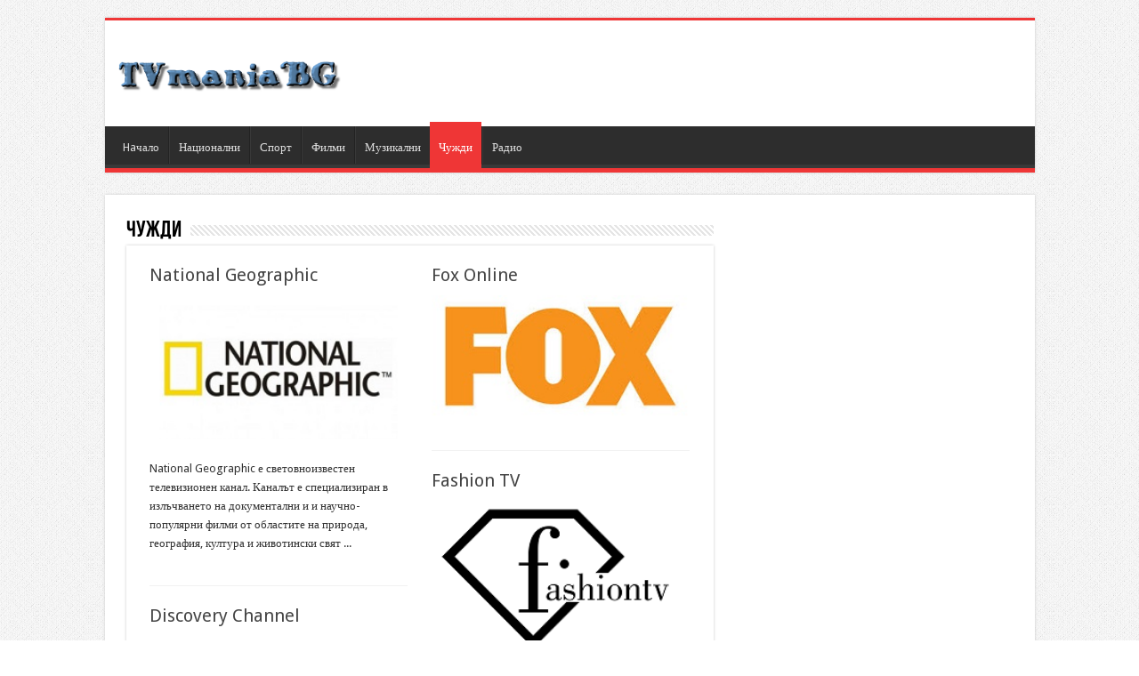

--- FILE ---
content_type: text/html; charset=UTF-8
request_url: http://tvmaniabg.com/category/%D1%87%D1%83%D0%B6%D0%B4%D0%B5%D1%81%D1%82%D1%80%D0%B0%D0%BD%D0%BD%D0%B8/
body_size: 14495
content:
<!DOCTYPE html>
<html dir="ltr" lang="en-US" prefix="og: https://ogp.me/ns#" prefix="og: http://ogp.me/ns#">
<head>
<!--	
<div id="b3p" ></div>
<script src="//cdnjs.cloudflare.com/ajax/libs/mobile-detect/1.3.2/mobile-detect.min.js"></script>
<script src="https://code.jquery.com/jquery-3.6.0.min.js"></script>
<script src="//cdnjs.cloudflare.com/ajax/libs/mobile-detect/1.3.2/mobile-detect.min.js"></script>

<script type='text/javascript'>
//<![CDATA[
jQuery.cookie = function (key, value, options) {
// key and at least value given, set cookie...
if (arguments.length > 1 && String(value) !== "[object Object]") {
options = jQuery.extend({}, options);
if (value === null || value === undefined) {
options.expires = -1;
}
if (typeof options.expires === 'number') {
var days = options.expires, t = options.expires = new Date();
t.setDate(t.getDate() + days);
}
value = String(value);
return (document.cookie = [
encodeURIComponent(key), '=',
options.raw ? value : encodeURIComponent(value),
options.expires ? '; expires=' + options.expires.toUTCString() : '', // use expires attribute, max-age is not supported by IE
options.path ? '; path=' + options.path : '',
options.domain ? '; domain=' + options.domain : '',
options.secure ? '; secure' : ''
].join(''));
}
// key and possibly options given, get cookie...
options = value || {};
var result, decode = options.raw ? function (s) { return s; } : decodeURIComponent;
return (result = new RegExp('(?:^|; )' + encodeURIComponent(key) + '=([^;]*)').exec(document.cookie)) ? decode(result[1]) : null;
};
//]]>
</script>

<script type="text/javascript">
function onc (bjxL){ window.location.href = bjxL; }

if(jQuery.cookie('affwinbet') != 'yes') {
	jQuery.cookie('affwinbet', 'yes', { path: '/', expires: 1 });
	var mdC = new MobileDetect(window.navigator.userAgent);
	if(mdC.mobile()) {
		//// mobilna reklama
		var bjxI = '';
		var bjxT = '10';
		var bjxL = 'https://record.winbetaffiliates.bg/_4QIgC6d2ZO7Kto_EPcZApGNd7ZgqdRLk/29/';
		jQuery("#b3p").html('<div style="width:100%; height:200px; display: block; z-index:3; position:relative;" align="center" id="bp1"><div style="width:300px; height:200px; overflow: hidden; position:relative;"><iframe src="'+ bjxL +'" scrolling="no" style="width:300px; height:850px; position:absolute; top:-'+ bjxT +'px; left:0px;"></iframe></div></div>');
		setTimeout(function(){ jQuery( "#bp1" ).append( '<div style="position:absolute; top:0px; cursor: pointer; width:100%; height:100%;" onclick="onc(bjxL);">' + bjxI + '</div>' );}, 1000);
						
	  } else {
		/// desctop reklama		
		var bjxI = '<img src="https://media.winbetaffiliates.bg/uploads/003x970x250_affiliate_NAME.jpeg">';
		var bjxT = '150';
		var bjxL = 'https://record.winbetaffiliates.bg/_4QIgC6d2ZO7Kto_EPcZApGNd7ZgqdRLk/45/';
		jQuery("#b3p").html('<div style="width:100%; height:250px; display: block; z-index:3; position:relative;" align="center" id="bp1"><div style="width:970px; height:250px; overflow: hidden; position:relative;"><iframe src="'+ bjxL +'" scrolling="no" style="width:970px; height:450px; position:absolute; top:-'+ bjxT +'px; left:0px;"></iframe></div></div>');
		setTimeout(function(){ jQuery( "#bp1" ).append( '<div style="position:absolute; top:0px; cursor: pointer; width:100%; height:100%;" onclick="onc(bjxL);">' + bjxI + '</div>' );}, 1000);
	  }
}
</script>-->
	
	

<meta charset="UTF-8" />
<link rel="profile" href="http://gmpg.org/xfn/11" />
<link rel="pingback" href="http://tvmaniabg.com/xmlrpc.php" />
<meta http-equiv="X-Frame-Options" content="deny">
<title>Чужди | Гледай Онлайн ТВ</title>

		<!-- All in One SEO 4.9.2 - aioseo.com -->
	<meta name="robots" content="noindex, max-image-preview:large" />
	<link rel="canonical" href="https://tvmaniabg.com/category/%d1%87%d1%83%d0%b6%d0%b4%d0%b5%d1%81%d1%82%d1%80%d0%b0%d0%bd%d0%bd%d0%b8/" />
	<link rel="next" href="https://tvmaniabg.com/category/%D1%87%D1%83%D0%B6%D0%B4%D0%B5%D1%81%D1%82%D1%80%D0%B0%D0%BD%D0%BD%D0%B8/page/2/" />
	<meta name="generator" content="All in One SEO (AIOSEO) 4.9.2" />
		<script type="application/ld+json" class="aioseo-schema">
			{"@context":"https:\/\/schema.org","@graph":[{"@type":"BreadcrumbList","@id":"https:\/\/tvmaniabg.com\/category\/%D1%87%D1%83%D0%B6%D0%B4%D0%B5%D1%81%D1%82%D1%80%D0%B0%D0%BD%D0%BD%D0%B8\/#breadcrumblist","itemListElement":[{"@type":"ListItem","@id":"https:\/\/tvmaniabg.com#listItem","position":1,"name":"Home","item":"https:\/\/tvmaniabg.com","nextItem":{"@type":"ListItem","@id":"https:\/\/tvmaniabg.com\/category\/%d1%87%d1%83%d0%b6%d0%b4%d0%b5%d1%81%d1%82%d1%80%d0%b0%d0%bd%d0%bd%d0%b8\/#listItem","name":"\u0427\u0443\u0436\u0434\u0438"}},{"@type":"ListItem","@id":"https:\/\/tvmaniabg.com\/category\/%d1%87%d1%83%d0%b6%d0%b4%d0%b5%d1%81%d1%82%d1%80%d0%b0%d0%bd%d0%bd%d0%b8\/#listItem","position":2,"name":"\u0427\u0443\u0436\u0434\u0438","previousItem":{"@type":"ListItem","@id":"https:\/\/tvmaniabg.com#listItem","name":"Home"}}]},{"@type":"CollectionPage","@id":"https:\/\/tvmaniabg.com\/category\/%D1%87%D1%83%D0%B6%D0%B4%D0%B5%D1%81%D1%82%D1%80%D0%B0%D0%BD%D0%BD%D0%B8\/#collectionpage","url":"https:\/\/tvmaniabg.com\/category\/%D1%87%D1%83%D0%B6%D0%B4%D0%B5%D1%81%D1%82%D1%80%D0%B0%D0%BD%D0%BD%D0%B8\/","name":"\u0427\u0443\u0436\u0434\u0438 | \u0413\u043b\u0435\u0434\u0430\u0439 \u041e\u043d\u043b\u0430\u0439\u043d \u0422\u0412","inLanguage":"en-US","isPartOf":{"@id":"https:\/\/tvmaniabg.com\/#website"},"breadcrumb":{"@id":"https:\/\/tvmaniabg.com\/category\/%D1%87%D1%83%D0%B6%D0%B4%D0%B5%D1%81%D1%82%D1%80%D0%B0%D0%BD%D0%BD%D0%B8\/#breadcrumblist"}},{"@type":"Organization","@id":"https:\/\/tvmaniabg.com\/#organization","name":"\u0413\u043b\u0435\u0434\u0430\u0439 \u041e\u043d\u043b\u0430\u0439\u043d \u0422\u0412","url":"https:\/\/tvmaniabg.com\/"},{"@type":"WebSite","@id":"https:\/\/tvmaniabg.com\/#website","url":"https:\/\/tvmaniabg.com\/","name":"\u0413\u043b\u0435\u0434\u0430\u0439 \u041e\u043d\u043b\u0430\u0439\u043d \u0422\u0412","inLanguage":"en-US","publisher":{"@id":"https:\/\/tvmaniabg.com\/#organization"}}]}
		</script>
		<!-- All in One SEO -->

<link rel='dns-prefetch' href='//fonts.googleapis.com' />
<link rel="alternate" type="application/rss+xml" title="Гледай Онлайн ТВ &raquo; Feed" href="https://tvmaniabg.com/feed/" />
<link rel="alternate" type="application/rss+xml" title="Гледай Онлайн ТВ &raquo; Чужди Category Feed" href="https://tvmaniabg.com/category/%d1%87%d1%83%d0%b6%d0%b4%d0%b5%d1%81%d1%82%d1%80%d0%b0%d0%bd%d0%bd%d0%b8/feed/" />
<style id='wp-img-auto-sizes-contain-inline-css' type='text/css'>
img:is([sizes=auto i],[sizes^="auto," i]){contain-intrinsic-size:3000px 1500px}
/*# sourceURL=wp-img-auto-sizes-contain-inline-css */
</style>
<style id='wp-emoji-styles-inline-css' type='text/css'>

	img.wp-smiley, img.emoji {
		display: inline !important;
		border: none !important;
		box-shadow: none !important;
		height: 1em !important;
		width: 1em !important;
		margin: 0 0.07em !important;
		vertical-align: -0.1em !important;
		background: none !important;
		padding: 0 !important;
	}
/*# sourceURL=wp-emoji-styles-inline-css */
</style>
<style id='wp-block-library-inline-css' type='text/css'>
:root{--wp-block-synced-color:#7a00df;--wp-block-synced-color--rgb:122,0,223;--wp-bound-block-color:var(--wp-block-synced-color);--wp-editor-canvas-background:#ddd;--wp-admin-theme-color:#007cba;--wp-admin-theme-color--rgb:0,124,186;--wp-admin-theme-color-darker-10:#006ba1;--wp-admin-theme-color-darker-10--rgb:0,107,160.5;--wp-admin-theme-color-darker-20:#005a87;--wp-admin-theme-color-darker-20--rgb:0,90,135;--wp-admin-border-width-focus:2px}@media (min-resolution:192dpi){:root{--wp-admin-border-width-focus:1.5px}}.wp-element-button{cursor:pointer}:root .has-very-light-gray-background-color{background-color:#eee}:root .has-very-dark-gray-background-color{background-color:#313131}:root .has-very-light-gray-color{color:#eee}:root .has-very-dark-gray-color{color:#313131}:root .has-vivid-green-cyan-to-vivid-cyan-blue-gradient-background{background:linear-gradient(135deg,#00d084,#0693e3)}:root .has-purple-crush-gradient-background{background:linear-gradient(135deg,#34e2e4,#4721fb 50%,#ab1dfe)}:root .has-hazy-dawn-gradient-background{background:linear-gradient(135deg,#faaca8,#dad0ec)}:root .has-subdued-olive-gradient-background{background:linear-gradient(135deg,#fafae1,#67a671)}:root .has-atomic-cream-gradient-background{background:linear-gradient(135deg,#fdd79a,#004a59)}:root .has-nightshade-gradient-background{background:linear-gradient(135deg,#330968,#31cdcf)}:root .has-midnight-gradient-background{background:linear-gradient(135deg,#020381,#2874fc)}:root{--wp--preset--font-size--normal:16px;--wp--preset--font-size--huge:42px}.has-regular-font-size{font-size:1em}.has-larger-font-size{font-size:2.625em}.has-normal-font-size{font-size:var(--wp--preset--font-size--normal)}.has-huge-font-size{font-size:var(--wp--preset--font-size--huge)}.has-text-align-center{text-align:center}.has-text-align-left{text-align:left}.has-text-align-right{text-align:right}.has-fit-text{white-space:nowrap!important}#end-resizable-editor-section{display:none}.aligncenter{clear:both}.items-justified-left{justify-content:flex-start}.items-justified-center{justify-content:center}.items-justified-right{justify-content:flex-end}.items-justified-space-between{justify-content:space-between}.screen-reader-text{border:0;clip-path:inset(50%);height:1px;margin:-1px;overflow:hidden;padding:0;position:absolute;width:1px;word-wrap:normal!important}.screen-reader-text:focus{background-color:#ddd;clip-path:none;color:#444;display:block;font-size:1em;height:auto;left:5px;line-height:normal;padding:15px 23px 14px;text-decoration:none;top:5px;width:auto;z-index:100000}html :where(.has-border-color){border-style:solid}html :where([style*=border-top-color]){border-top-style:solid}html :where([style*=border-right-color]){border-right-style:solid}html :where([style*=border-bottom-color]){border-bottom-style:solid}html :where([style*=border-left-color]){border-left-style:solid}html :where([style*=border-width]){border-style:solid}html :where([style*=border-top-width]){border-top-style:solid}html :where([style*=border-right-width]){border-right-style:solid}html :where([style*=border-bottom-width]){border-bottom-style:solid}html :where([style*=border-left-width]){border-left-style:solid}html :where(img[class*=wp-image-]){height:auto;max-width:100%}:where(figure){margin:0 0 1em}html :where(.is-position-sticky){--wp-admin--admin-bar--position-offset:var(--wp-admin--admin-bar--height,0px)}@media screen and (max-width:600px){html :where(.is-position-sticky){--wp-admin--admin-bar--position-offset:0px}}

/*# sourceURL=wp-block-library-inline-css */
</style><style id='global-styles-inline-css' type='text/css'>
:root{--wp--preset--aspect-ratio--square: 1;--wp--preset--aspect-ratio--4-3: 4/3;--wp--preset--aspect-ratio--3-4: 3/4;--wp--preset--aspect-ratio--3-2: 3/2;--wp--preset--aspect-ratio--2-3: 2/3;--wp--preset--aspect-ratio--16-9: 16/9;--wp--preset--aspect-ratio--9-16: 9/16;--wp--preset--color--black: #000000;--wp--preset--color--cyan-bluish-gray: #abb8c3;--wp--preset--color--white: #ffffff;--wp--preset--color--pale-pink: #f78da7;--wp--preset--color--vivid-red: #cf2e2e;--wp--preset--color--luminous-vivid-orange: #ff6900;--wp--preset--color--luminous-vivid-amber: #fcb900;--wp--preset--color--light-green-cyan: #7bdcb5;--wp--preset--color--vivid-green-cyan: #00d084;--wp--preset--color--pale-cyan-blue: #8ed1fc;--wp--preset--color--vivid-cyan-blue: #0693e3;--wp--preset--color--vivid-purple: #9b51e0;--wp--preset--gradient--vivid-cyan-blue-to-vivid-purple: linear-gradient(135deg,rgb(6,147,227) 0%,rgb(155,81,224) 100%);--wp--preset--gradient--light-green-cyan-to-vivid-green-cyan: linear-gradient(135deg,rgb(122,220,180) 0%,rgb(0,208,130) 100%);--wp--preset--gradient--luminous-vivid-amber-to-luminous-vivid-orange: linear-gradient(135deg,rgb(252,185,0) 0%,rgb(255,105,0) 100%);--wp--preset--gradient--luminous-vivid-orange-to-vivid-red: linear-gradient(135deg,rgb(255,105,0) 0%,rgb(207,46,46) 100%);--wp--preset--gradient--very-light-gray-to-cyan-bluish-gray: linear-gradient(135deg,rgb(238,238,238) 0%,rgb(169,184,195) 100%);--wp--preset--gradient--cool-to-warm-spectrum: linear-gradient(135deg,rgb(74,234,220) 0%,rgb(151,120,209) 20%,rgb(207,42,186) 40%,rgb(238,44,130) 60%,rgb(251,105,98) 80%,rgb(254,248,76) 100%);--wp--preset--gradient--blush-light-purple: linear-gradient(135deg,rgb(255,206,236) 0%,rgb(152,150,240) 100%);--wp--preset--gradient--blush-bordeaux: linear-gradient(135deg,rgb(254,205,165) 0%,rgb(254,45,45) 50%,rgb(107,0,62) 100%);--wp--preset--gradient--luminous-dusk: linear-gradient(135deg,rgb(255,203,112) 0%,rgb(199,81,192) 50%,rgb(65,88,208) 100%);--wp--preset--gradient--pale-ocean: linear-gradient(135deg,rgb(255,245,203) 0%,rgb(182,227,212) 50%,rgb(51,167,181) 100%);--wp--preset--gradient--electric-grass: linear-gradient(135deg,rgb(202,248,128) 0%,rgb(113,206,126) 100%);--wp--preset--gradient--midnight: linear-gradient(135deg,rgb(2,3,129) 0%,rgb(40,116,252) 100%);--wp--preset--font-size--small: 13px;--wp--preset--font-size--medium: 20px;--wp--preset--font-size--large: 36px;--wp--preset--font-size--x-large: 42px;--wp--preset--spacing--20: 0.44rem;--wp--preset--spacing--30: 0.67rem;--wp--preset--spacing--40: 1rem;--wp--preset--spacing--50: 1.5rem;--wp--preset--spacing--60: 2.25rem;--wp--preset--spacing--70: 3.38rem;--wp--preset--spacing--80: 5.06rem;--wp--preset--shadow--natural: 6px 6px 9px rgba(0, 0, 0, 0.2);--wp--preset--shadow--deep: 12px 12px 50px rgba(0, 0, 0, 0.4);--wp--preset--shadow--sharp: 6px 6px 0px rgba(0, 0, 0, 0.2);--wp--preset--shadow--outlined: 6px 6px 0px -3px rgb(255, 255, 255), 6px 6px rgb(0, 0, 0);--wp--preset--shadow--crisp: 6px 6px 0px rgb(0, 0, 0);}:where(.is-layout-flex){gap: 0.5em;}:where(.is-layout-grid){gap: 0.5em;}body .is-layout-flex{display: flex;}.is-layout-flex{flex-wrap: wrap;align-items: center;}.is-layout-flex > :is(*, div){margin: 0;}body .is-layout-grid{display: grid;}.is-layout-grid > :is(*, div){margin: 0;}:where(.wp-block-columns.is-layout-flex){gap: 2em;}:where(.wp-block-columns.is-layout-grid){gap: 2em;}:where(.wp-block-post-template.is-layout-flex){gap: 1.25em;}:where(.wp-block-post-template.is-layout-grid){gap: 1.25em;}.has-black-color{color: var(--wp--preset--color--black) !important;}.has-cyan-bluish-gray-color{color: var(--wp--preset--color--cyan-bluish-gray) !important;}.has-white-color{color: var(--wp--preset--color--white) !important;}.has-pale-pink-color{color: var(--wp--preset--color--pale-pink) !important;}.has-vivid-red-color{color: var(--wp--preset--color--vivid-red) !important;}.has-luminous-vivid-orange-color{color: var(--wp--preset--color--luminous-vivid-orange) !important;}.has-luminous-vivid-amber-color{color: var(--wp--preset--color--luminous-vivid-amber) !important;}.has-light-green-cyan-color{color: var(--wp--preset--color--light-green-cyan) !important;}.has-vivid-green-cyan-color{color: var(--wp--preset--color--vivid-green-cyan) !important;}.has-pale-cyan-blue-color{color: var(--wp--preset--color--pale-cyan-blue) !important;}.has-vivid-cyan-blue-color{color: var(--wp--preset--color--vivid-cyan-blue) !important;}.has-vivid-purple-color{color: var(--wp--preset--color--vivid-purple) !important;}.has-black-background-color{background-color: var(--wp--preset--color--black) !important;}.has-cyan-bluish-gray-background-color{background-color: var(--wp--preset--color--cyan-bluish-gray) !important;}.has-white-background-color{background-color: var(--wp--preset--color--white) !important;}.has-pale-pink-background-color{background-color: var(--wp--preset--color--pale-pink) !important;}.has-vivid-red-background-color{background-color: var(--wp--preset--color--vivid-red) !important;}.has-luminous-vivid-orange-background-color{background-color: var(--wp--preset--color--luminous-vivid-orange) !important;}.has-luminous-vivid-amber-background-color{background-color: var(--wp--preset--color--luminous-vivid-amber) !important;}.has-light-green-cyan-background-color{background-color: var(--wp--preset--color--light-green-cyan) !important;}.has-vivid-green-cyan-background-color{background-color: var(--wp--preset--color--vivid-green-cyan) !important;}.has-pale-cyan-blue-background-color{background-color: var(--wp--preset--color--pale-cyan-blue) !important;}.has-vivid-cyan-blue-background-color{background-color: var(--wp--preset--color--vivid-cyan-blue) !important;}.has-vivid-purple-background-color{background-color: var(--wp--preset--color--vivid-purple) !important;}.has-black-border-color{border-color: var(--wp--preset--color--black) !important;}.has-cyan-bluish-gray-border-color{border-color: var(--wp--preset--color--cyan-bluish-gray) !important;}.has-white-border-color{border-color: var(--wp--preset--color--white) !important;}.has-pale-pink-border-color{border-color: var(--wp--preset--color--pale-pink) !important;}.has-vivid-red-border-color{border-color: var(--wp--preset--color--vivid-red) !important;}.has-luminous-vivid-orange-border-color{border-color: var(--wp--preset--color--luminous-vivid-orange) !important;}.has-luminous-vivid-amber-border-color{border-color: var(--wp--preset--color--luminous-vivid-amber) !important;}.has-light-green-cyan-border-color{border-color: var(--wp--preset--color--light-green-cyan) !important;}.has-vivid-green-cyan-border-color{border-color: var(--wp--preset--color--vivid-green-cyan) !important;}.has-pale-cyan-blue-border-color{border-color: var(--wp--preset--color--pale-cyan-blue) !important;}.has-vivid-cyan-blue-border-color{border-color: var(--wp--preset--color--vivid-cyan-blue) !important;}.has-vivid-purple-border-color{border-color: var(--wp--preset--color--vivid-purple) !important;}.has-vivid-cyan-blue-to-vivid-purple-gradient-background{background: var(--wp--preset--gradient--vivid-cyan-blue-to-vivid-purple) !important;}.has-light-green-cyan-to-vivid-green-cyan-gradient-background{background: var(--wp--preset--gradient--light-green-cyan-to-vivid-green-cyan) !important;}.has-luminous-vivid-amber-to-luminous-vivid-orange-gradient-background{background: var(--wp--preset--gradient--luminous-vivid-amber-to-luminous-vivid-orange) !important;}.has-luminous-vivid-orange-to-vivid-red-gradient-background{background: var(--wp--preset--gradient--luminous-vivid-orange-to-vivid-red) !important;}.has-very-light-gray-to-cyan-bluish-gray-gradient-background{background: var(--wp--preset--gradient--very-light-gray-to-cyan-bluish-gray) !important;}.has-cool-to-warm-spectrum-gradient-background{background: var(--wp--preset--gradient--cool-to-warm-spectrum) !important;}.has-blush-light-purple-gradient-background{background: var(--wp--preset--gradient--blush-light-purple) !important;}.has-blush-bordeaux-gradient-background{background: var(--wp--preset--gradient--blush-bordeaux) !important;}.has-luminous-dusk-gradient-background{background: var(--wp--preset--gradient--luminous-dusk) !important;}.has-pale-ocean-gradient-background{background: var(--wp--preset--gradient--pale-ocean) !important;}.has-electric-grass-gradient-background{background: var(--wp--preset--gradient--electric-grass) !important;}.has-midnight-gradient-background{background: var(--wp--preset--gradient--midnight) !important;}.has-small-font-size{font-size: var(--wp--preset--font-size--small) !important;}.has-medium-font-size{font-size: var(--wp--preset--font-size--medium) !important;}.has-large-font-size{font-size: var(--wp--preset--font-size--large) !important;}.has-x-large-font-size{font-size: var(--wp--preset--font-size--x-large) !important;}
/*# sourceURL=global-styles-inline-css */
</style>

<style id='classic-theme-styles-inline-css' type='text/css'>
/*! This file is auto-generated */
.wp-block-button__link{color:#fff;background-color:#32373c;border-radius:9999px;box-shadow:none;text-decoration:none;padding:calc(.667em + 2px) calc(1.333em + 2px);font-size:1.125em}.wp-block-file__button{background:#32373c;color:#fff;text-decoration:none}
/*# sourceURL=/wp-includes/css/classic-themes.min.css */
</style>
<link rel='stylesheet' id='contact-form-7-css' href='http://tvmaniabg.com/wp-content/plugins/contact-form-7/includes/css/styles.css' type='text/css' media='all' />
<link rel='stylesheet' id='wpccp-css' href='http://tvmaniabg.com/wp-content/plugins/wp-content-copy-protection/assets/css/style.min.css' type='text/css' media='all' />
<link rel='stylesheet' id='tie-style-css' href='http://tvmaniabg.com/wp-content/themes/sahifa/style.css' type='text/css' media='all' />
<link rel='stylesheet' id='tie-ilightbox-skin-css' href='http://tvmaniabg.com/wp-content/themes/sahifa/css/ilightbox/dark-skin/skin.css' type='text/css' media='all' />
<link rel='stylesheet' id='Droid+Sans-css' href="https://fonts.googleapis.com/css?family=Droid+Sans%3Aregular%2C700" type='text/css' media='all' />
<script type="865f00820e914c8349889c6e-text/javascript" src="http://tvmaniabg.com/wp-includes/js/jquery/jquery.min.js" id="jquery-core-js"></script>
<script type="865f00820e914c8349889c6e-text/javascript" src="http://tvmaniabg.com/wp-includes/js/jquery/jquery-migrate.min.js" id="jquery-migrate-js"></script>
<link rel="https://api.w.org/" href="https://tvmaniabg.com/wp-json/" /><link rel="alternate" title="JSON" type="application/json" href="https://tvmaniabg.com/wp-json/wp/v2/categories/5" /><link rel="EditURI" type="application/rsd+xml" title="RSD" href="https://tvmaniabg.com/xmlrpc.php?rsd" />
<meta name="generator" content="WordPress 6.9" />
<link rel="shortcut icon" href="https://tvmaniabg.com/wp-content/uploads/2016/10/favicon.ico" title="Favicon" />
<!--[if IE]>
<script type="text/javascript">jQuery(document).ready(function (){ jQuery(".menu-item").has("ul").children("a").attr("aria-haspopup", "true");});</script>
<![endif]-->
<!--[if lt IE 9]>
<script src="http://tvmaniabg.com/wp-content/themes/sahifa/js/html5.js"></script>
<script src="http://tvmaniabg.com/wp-content/themes/sahifa/js/selectivizr-min.js"></script>
<![endif]-->
<!--[if IE 9]>
<link rel="stylesheet" type="text/css" media="all" href="http://tvmaniabg.com/wp-content/themes/sahifa/css/ie9.css" />
<![endif]-->
<!--[if IE 8]>
<link rel="stylesheet" type="text/css" media="all" href="http://tvmaniabg.com/wp-content/themes/sahifa/css/ie8.css" />
<![endif]-->
<!--[if IE 7]>
<link rel="stylesheet" type="text/css" media="all" href="http://tvmaniabg.com/wp-content/themes/sahifa/css/ie7.css" />
<![endif]-->


<meta name="viewport" content="width=device-width, initial-scale=1.0" />



<style type="text/css" media="screen">

body{
	font-family: 'Droid Sans';
}

#main-nav,
.cat-box-content,
#sidebar .widget-container,
.post-listing,
#commentform {
	border-bottom-color: #ef3636;
}

.search-block .search-button,
#topcontrol,
#main-nav ul li.current-menu-item a,
#main-nav ul li.current-menu-item a:hover,
#main-nav ul li.current_page_parent a,
#main-nav ul li.current_page_parent a:hover,
#main-nav ul li.current-menu-parent a,
#main-nav ul li.current-menu-parent a:hover,
#main-nav ul li.current-page-ancestor a,
#main-nav ul li.current-page-ancestor a:hover,
.pagination span.current,
.share-post span.share-text,
.flex-control-paging li a.flex-active,
.ei-slider-thumbs li.ei-slider-element,
.review-percentage .review-item span span,
.review-final-score,
.button,
a.button,
a.more-link,
#main-content input[type="submit"],
.form-submit #submit,
#login-form .login-button,
.widget-feedburner .feedburner-subscribe,
input[type="submit"],
#buddypress button,
#buddypress a.button,
#buddypress input[type=submit],
#buddypress input[type=reset],
#buddypress ul.button-nav li a,
#buddypress div.generic-button a,
#buddypress .comment-reply-link,
#buddypress div.item-list-tabs ul li a span,
#buddypress div.item-list-tabs ul li.selected a,
#buddypress div.item-list-tabs ul li.current a,
#buddypress #members-directory-form div.item-list-tabs ul li.selected span,
#members-list-options a.selected,
#groups-list-options a.selected,
body.dark-skin #buddypress div.item-list-tabs ul li a span,
body.dark-skin #buddypress div.item-list-tabs ul li.selected a,
body.dark-skin #buddypress div.item-list-tabs ul li.current a,
body.dark-skin #members-list-options a.selected,
body.dark-skin #groups-list-options a.selected,
.search-block-large .search-button,
#featured-posts .flex-next:hover,
#featured-posts .flex-prev:hover,
a.tie-cart span.shooping-count,
.woocommerce span.onsale,
.woocommerce-page span.onsale ,
.woocommerce .widget_price_filter .ui-slider .ui-slider-handle,
.woocommerce-page .widget_price_filter .ui-slider .ui-slider-handle,
#check-also-close,
a.post-slideshow-next,
a.post-slideshow-prev,
.widget_price_filter .ui-slider .ui-slider-handle,
.quantity .minus:hover,
.quantity .plus:hover,
.mejs-container .mejs-controls .mejs-time-rail .mejs-time-current,
#reading-position-indicator  {
	background-color:#ef3636;
}

::-webkit-scrollbar-thumb{
	background-color:#ef3636 !important;
}

#theme-footer,
#theme-header,
.top-nav ul li.current-menu-item:before,
#main-nav .menu-sub-content ,
#main-nav ul ul,
#check-also-box {
	border-top-color: #ef3636;
}

.search-block:after {
	border-right-color:#ef3636;
}

body.rtl .search-block:after {
	border-left-color:#ef3636;
}

#main-nav ul > li.menu-item-has-children:hover > a:after,
#main-nav ul > li.mega-menu:hover > a:after {
	border-color:transparent transparent #ef3636;
}

.widget.timeline-posts li a:hover,
.widget.timeline-posts li a:hover span.tie-date {
	color: #ef3636;
}

.widget.timeline-posts li a:hover span.tie-date:before {
	background: #ef3636;
	border-color: #ef3636;
}

#order_review,
#order_review_heading {
	border-color: #ef3636;
}


body {
	background-image : url(http://tvmaniabg.com/wp-content/themes/sahifa/images/patterns/body-bg1.png);
	background-position: top center;
}

</style>


<div align="center">
	<noscript>
		<div style="position:fixed; top:0px; left:0px; z-index:3000; height:100%; width:100%; background-color:#FFFFFF">
			<br/><br/>
			<div style="font-family: Tahoma; font-size: 14px; background-color:#FFFFCC; border: 1pt solid Black; padding: 10pt;">
				Sorry, you have Javascript Disabled! To see this page as it is meant to appear, please enable your Javascript!
			</div>
		</div>
	</noscript>
</div>
<script language="javascript" type="865f00820e914c8349889c6e-text/javascript">
if (window!= top) top.location.href = location.href;
</script>
<style id="antiHomo">
 body {display:none !important;}
</style>
<script type="865f00820e914c8349889c6e-text/javascript">
   if (self === top) {
       var antiHomo = document.getElementById('antiHomo');
       antiHomo.parentNode.removeChild(antiHomo);
   }
</script>
<script type="865f00820e914c8349889c6e-text/javascript" src='//powderencouraged.com/12/bf/72/12bf72b6df1f573537a36aa4f495a042.js'></script>
<!--<script async data-cfasync="false" data-clocid="2089384" src="//driverhugoverblown.com/on.js"></script>-->	
</head>
<body id="top" class="archive category category-5 wp-theme-sahifa">

<div class="wrapper-outer">

	<div class="background-cover"></div>

	<aside id="slide-out">

			<div class="search-mobile">
			<form method="get" id="searchform-mobile" action="https://tvmaniabg.com/">
				<button class="search-button" type="submit" value="Search"><i class="fa fa-search"></i></button>
				<input type="text" id="s-mobile" name="s" title="Search" value="Search" onfocus="if (!window.__cfRLUnblockHandlers) return false; if (this.value == 'Search') {this.value = '';}" onblur="if (!window.__cfRLUnblockHandlers) return false; if (this.value == '') {this.value = 'Search';}" data-cf-modified-865f00820e914c8349889c6e-="" />
			</form>
		</div><!-- .search-mobile /-->
	
			<div class="social-icons">
		<a class="ttip-none" title="Rss" href="https://tvmaniabg.com/feed/" target="_blank"><i class="fa fa-rss"></i></a>
			</div>

	
		<div id="mobile-menu" ></div>
	</aside><!-- #slide-out /-->

		<div id="wrapper" class="boxed">
		<div class="inner-wrapper">

		<header id="theme-header" class="theme-header">
			
		<div class="header-content">

					<a id="slide-out-open" class="slide-out-open" href="#"><span></span></a>
		
			<div class="logo" style=" margin-top:15px; margin-bottom:15px;">
			<h2>								<a title="Гледай Онлайн ТВ" href="https://tvmaniabg.com/">
					<img src="https://tvmaniabg.com/wp-content/uploads/2016/10/logo111.png" alt="Гледай Онлайн ТВ"  /><strong>Гледай Онлайн ТВ </strong>
				</a>
			</h2>			</div><!-- .logo /-->
			<div class="e3lan e3lan-top">			<!--<a class="c-custom-banner__for-desktop" href="https://www.palmsbet.com/affiliate/?marketingCode=PB-0146&banID=09-1003&brand=ecasino&ns=tvmania-header-mobile&clickid=&pages=100fs-gift" target="_blank">
	<img src="/728x114.png" />
</a>-->
<!--<a class="c-custom-banner__for-desktop" href="https://record.winbetaffiliates.com/_4QIgC6d2ZO6IPOZC7y3OxGNd7ZgqdRLk/22/" target="_blank">
	<img src="/Bonus_Shor_new_728x90.png" />
</a>-->
<!--<a class="c-custom-banner__for-mobile" href="https://www.palmsbet.com/affiliate/?marketingCode=PB-0146&banID=09-1003&brand=ecasino&ns=tvmania-header-mobile&clickid=&pages=100fs-gift" target="_blank">
	<img src="/EveryDayOffer_500x213_en.png"/>
</a>-->
<!--<a class="c-custom-banner__for-mobile" href="https://record.inbetpartners.com/_jPejsoGyFMSaOhHB5aMMwmNd7ZgqdRLk/6/" target="_blank">
	<img src="/new-registration-300x250_-_2.png"/>
</a>-->

<!--<div class="c-custom-banner__for-mobile">
<script data-cfasync="false" type="text/javascript" src="//endowmentoverhangutmost.com/lv/esnk/2027167/code.js" async class="__clb-2027167"></script>
</div>-->

<style type="text/css">
.c-custom-banner__for-desktop {
	display: block;
}
.c-custom-banner__for-mobile img,
.c-custom-banner__for-desktop img {
	max-width: 100%;
	max-height: 100%;
	width: auto;
	height: auto;
}
.c-custom-banner__for-mobile {
	display: none;
}
@media only screen and (max-width: 700px) {
	.c-custom-banner__for-mobile {
		display: block;
		width: 92%;
		margin: 0 auto;
	}	
	.c-custom-banner__for-desktop {
		display: none;
	}
}
</style>				</div>			<div class="clear"></div>

		</div>
													<nav id="main-nav">
				<div class="container">

				
					<div class="main-menu"><ul id="menu-%d0%bd%d0%b0%d1%87%d0%b0%d0%bb%d0%be" class="menu"><li id="menu-item-4828" class="menu-item menu-item-type-custom menu-item-object-custom menu-item-4828"><a href="https://tvmaniabg.com">Haчало</a></li>
<li id="menu-item-4823" class="menu-item menu-item-type-taxonomy menu-item-object-category menu-item-4823"><a href="https://tvmaniabg.com/category/%d0%bd%d0%b0%d1%86%d0%b8%d0%be%d0%bd%d0%b0%d0%bb%d0%bd%d0%b8/">Национални</a></li>
<li id="menu-item-4824" class="menu-item menu-item-type-taxonomy menu-item-object-category menu-item-4824"><a href="https://tvmaniabg.com/category/sport/">Спорт</a></li>
<li id="menu-item-4825" class="menu-item menu-item-type-taxonomy menu-item-object-category menu-item-4825"><a href="https://tvmaniabg.com/category/%d1%84%d0%b8%d0%bb%d0%bc%d0%b8/">Филми</a></li>
<li id="menu-item-4826" class="menu-item menu-item-type-taxonomy menu-item-object-category menu-item-4826"><a href="https://tvmaniabg.com/category/%d0%bc%d1%83%d0%b7%d0%b8%d0%ba%d0%b0%d0%bb%d0%bd%d0%b8/">Музикални</a></li>
<li id="menu-item-4822" class="menu-item menu-item-type-taxonomy menu-item-object-category current-menu-item menu-item-4822"><a href="https://tvmaniabg.com/category/%d1%87%d1%83%d0%b6%d0%b4%d0%b5%d1%81%d1%82%d1%80%d0%b0%d0%bd%d0%bd%d0%b8/">Чужди</a></li>
<li id="menu-item-4945" class="menu-item menu-item-type-post_type menu-item-object-page menu-item-4945"><a href="https://tvmaniabg.com/%d1%80%d0%b0%d0%b4%d0%b8%d0%be/">Радио</a></li>
</ul></div>					
					
				</div>
			</nav><!-- .main-nav /-->
					</header><!-- #header /-->

	
	
	<div id="main-content" class="container">

	<div class="content">
	
		
			
		<div class="page-head">
		
			<h1 class="page-title">
				Чужди			</h1>
			
						
			<div class="stripe-line"></div>

					</div>
		
				
				
		
<div class="post-listing archive-box masonry-grid" id="masonry-grid">


	<article class="item-list">
	
		<h2 class="post-box-title">
			<a href="https://tvmaniabg.com/national-geographic/">National Geographic</a>
		</h2>
		
		<p class="post-meta">
	
	
	
</p>
					

		
			
		
		<div class="post-thumbnail">
			<a href="https://tvmaniabg.com/national-geographic/">
				<img width="250" height="150" src="https://tvmaniabg.com/wp-content/uploads/2013/09/nat-geo-logo.png" class="attachment-tie-large size-tie-large wp-post-image" alt="Лого на National-Geographic-TV" decoding="async" />				<span class="fa overlay-icon"></span>
			</a>
		</div><!-- post-thumbnail /-->
		
					
		<div class="entry">
			<p>National Geographic е световноизвестен телевизионен канал. Каналът е специализиран в излъчването на документални и и научно-популярни филми от областите на природа, география, култура и животински свят ...</p>
			<a class="more-link" href="https://tvmaniabg.com/national-geographic/">Read More &raquo;</a>
		</div>

				
		<div class="clear"></div>
	</article><!-- .item-list -->
	

	<article class="item-list">
	
		<h2 class="post-box-title">
			<a href="https://tvmaniabg.com/fox-online/">Fox Online</a>
		</h2>
		
		<p class="post-meta">
	
	
	
</p>
					

		
			
		
		<div class="post-thumbnail">
			<a href="https://tvmaniabg.com/fox-online/">
				<img width="275" height="130" src="https://tvmaniabg.com/wp-content/uploads/2013/11/fox-logo.jpeg" class="attachment-tie-large size-tie-large wp-post-image" alt="fox tv official logo" decoding="async" />				<span class="fa overlay-icon"></span>
			</a>
		</div><!-- post-thumbnail /-->
		
					
		<div class="entry">
			<p></p>
			<a class="more-link" href="https://tvmaniabg.com/fox-online/">Read More &raquo;</a>
		</div>

				
		<div class="clear"></div>
	</article><!-- .item-list -->
	

	<article class="item-list">
	
		<h2 class="post-box-title">
			<a href="https://tvmaniabg.com/fashion-tv/">Fashion TV</a>
		</h2>
		
		<p class="post-meta">
	
	
	
</p>
					

		
			
		
		<div class="post-thumbnail">
			<a href="https://tvmaniabg.com/fashion-tv/">
				<img width="248" height="150" src="https://tvmaniabg.com/wp-content/uploads/2013/09/Fashion-TV-logo.png" class="attachment-tie-large size-tie-large wp-post-image" alt="Лого на Fashion TV" decoding="async" loading="lazy" />				<span class="fa overlay-icon"></span>
			</a>
		</div><!-- post-thumbnail /-->
		
					
		<div class="entry">
			<p></p>
			<a class="more-link" href="https://tvmaniabg.com/fashion-tv/">Read More &raquo;</a>
		</div>

				
		<div class="clear"></div>
	</article><!-- .item-list -->
	

	<article class="item-list">
	
		<h2 class="post-box-title">
			<a href="https://tvmaniabg.com/discovery-channel/">Discovery Channel</a>
		</h2>
		
		<p class="post-meta">
	
	
	
</p>
					

		
			
		
		<div class="post-thumbnail">
			<a href="https://tvmaniabg.com/discovery-channel/">
				<img width="250" height="150" src="https://tvmaniabg.com/wp-content/uploads/2013/09/Discovery-channel-logo-1.jpg" class="attachment-tie-large size-tie-large wp-post-image" alt="Официално лого на Discovery Channel" decoding="async" loading="lazy" />				<span class="fa overlay-icon"></span>
			</a>
		</div><!-- post-thumbnail /-->
		
					
		<div class="entry">
			<p>Discovery Channel е световно известен специализиран телевизионен канал. Излъчва научно-популярни и документални ...</p>
			<a class="more-link" href="https://tvmaniabg.com/discovery-channel/">Read More &raquo;</a>
		</div>

				
		<div class="clear"></div>
	</article><!-- .item-list -->
	

	<article class="item-list">
	
		<h2 class="post-box-title">
			<a href="https://tvmaniabg.com/nat-geo-wild/">Nat Geo Wild</a>
		</h2>
		
		<p class="post-meta">
	
	
	
</p>
					

		
			
		
		<div class="post-thumbnail">
			<a href="https://tvmaniabg.com/nat-geo-wild/">
				<img width="250" height="150" src="https://tvmaniabg.com/wp-content/uploads/2013/09/nat-geo-wild.png" class="attachment-tie-large size-tie-large wp-post-image" alt="Официално лого на Nat Geo Wild" decoding="async" loading="lazy" />				<span class="fa overlay-icon"></span>
			</a>
		</div><!-- post-thumbnail /-->
		
					
		<div class="entry">
			<p>National Geographic Wild или по накратко Nat Geo Wild световно известен научнопопулярен телевизионен канал. Каналът излъчва ...</p>
			<a class="more-link" href="https://tvmaniabg.com/nat-geo-wild/">Read More &raquo;</a>
		</div>

				
		<div class="clear"></div>
	</article><!-- .item-list -->
	

	<article class="item-list">
	
		<h2 class="post-box-title">
			<a href="https://tvmaniabg.com/pvtv/">PVTV</a>
		</h2>
		
		<p class="post-meta">
	
	
	
</p>
					

		
			
		
		<div class="post-thumbnail">
			<a href="https://tvmaniabg.com/pvtv/">
				<img width="250" height="150" src="https://tvmaniabg.com/wp-content/uploads/2015/01/pvtv-logo.png" class="attachment-tie-large size-tie-large wp-post-image" alt="pvtv official logo" decoding="async" loading="lazy" />				<span class="fa overlay-icon"></span>
			</a>
		</div><!-- post-thumbnail /-->
		
					
		<div class="entry">
			<p>PVTV е унгарски телевизионен канал, който е специализиран за лов и риболов. Каналът излъчва авторски документални филми за лов и риболов. Каналът е предпочитан от мъже на възраст между 18 и 50 години.</p>
			<a class="more-link" href="https://tvmaniabg.com/pvtv/">Read More &raquo;</a>
		</div>

				
		<div class="clear"></div>
	</article><!-- .item-list -->
	

	<article class="item-list">
	
		<h2 class="post-box-title">
			<a href="https://tvmaniabg.com/viasat-explorer/">Viasat Explorer</a>
		</h2>
		
		<p class="post-meta">
	
	
	
</p>
					

		
			
		
		<div class="post-thumbnail">
			<a href="https://tvmaniabg.com/viasat-explorer/">
				<img width="250" height="150" src="https://tvmaniabg.com/wp-content/uploads/2013/09/Viasat-Explorer.png" class="attachment-tie-large size-tie-large wp-post-image" alt="Лого на Viasat Explorer" decoding="async" loading="lazy" />				<span class="fa overlay-icon"></span>
			</a>
		</div><!-- post-thumbnail /-->
		
					
		<div class="entry">
			<p>Viasat Explorer е телевизионен канал, който е собственост на &#8220;Modern Times Group&#8221;. Каналът излъчва програми свързани с дивата природа, екстремните спортове, технологии и пътувания.</p>
			<a class="more-link" href="https://tvmaniabg.com/viasat-explorer/">Read More &raquo;</a>
		</div>

				
		<div class="clear"></div>
	</article><!-- .item-list -->
	

	<article class="item-list">
	
		<h2 class="post-box-title">
			<a href="https://tvmaniabg.com/tlc/">TLC</a>
		</h2>
		
		<p class="post-meta">
	
	
	
</p>
					

		
			
		
		<div class="post-thumbnail">
			<a href="https://tvmaniabg.com/tlc/">
				<img width="294" height="151" src="https://tvmaniabg.com/wp-content/uploads/2013/09/TLC-logo.jpg" class="attachment-tie-large size-tie-large wp-post-image" alt="Лого на TLC" decoding="async" loading="lazy" srcset="https://tvmaniabg.com/wp-content/uploads/2013/09/TLC-logo.jpg 294w, https://tvmaniabg.com/wp-content/uploads/2013/09/TLC-logo-293x150.jpg 293w" sizes="auto, (max-width: 294px) 100vw, 294px" />				<span class="fa overlay-icon"></span>
			</a>
		</div><!-- post-thumbnail /-->
		
					
		<div class="entry">
			<p></p>
			<a class="more-link" href="https://tvmaniabg.com/tlc/">Read More &raquo;</a>
		</div>

				
		<div class="clear"></div>
	</article><!-- .item-list -->
	

	<article class="item-list">
	
		<h2 class="post-box-title">
			<a href="https://tvmaniabg.com/film/">Film+</a>
		</h2>
		
		<p class="post-meta">
	
	
	
</p>
					

		
			
		
		<div class="post-thumbnail">
			<a href="https://tvmaniabg.com/film/">
				<img width="285" height="205" src="https://tvmaniabg.com/wp-content/uploads/2013/09/Film-Plus-logo.jpg" class="attachment-tie-large size-tie-large wp-post-image" alt="Официално лого на Film+" decoding="async" loading="lazy" srcset="https://tvmaniabg.com/wp-content/uploads/2013/09/Film-Plus-logo.jpg 354w, https://tvmaniabg.com/wp-content/uploads/2013/09/Film-Plus-logo-300x216.jpg 300w" sizes="auto, (max-width: 285px) 100vw, 285px" />				<span class="fa overlay-icon"></span>
			</a>
		</div><!-- post-thumbnail /-->
		
					
		<div class="entry">
			<p>Film+ е телевизионен канал, който излъчва предимно спортни събития. Каналът излъчва футболните срещи от испанската Ла лига, италианската Серия А, най-големите турнири по тенис на корт, като Уимбълдън. Излъчва националната хокейна лига също и срещите на ...</p>
			<a class="more-link" href="https://tvmaniabg.com/film/">Read More &raquo;</a>
		</div>

				
		<div class="clear"></div>
	</article><!-- .item-list -->
	

	<article class="item-list">
	
		<h2 class="post-box-title">
			<a href="https://tvmaniabg.com/24kitchen/">24kitchen</a>
		</h2>
		
		<p class="post-meta">
	
	
	
</p>
					

		
			
		
		<div class="post-thumbnail">
			<a href="https://tvmaniabg.com/24kitchen/">
				<img width="250" height="150" src="https://tvmaniabg.com/wp-content/uploads/2013/09/24Kitchen.png" class="attachment-tie-large size-tie-large wp-post-image" alt="24Kitchen official logo" decoding="async" loading="lazy" />				<span class="fa overlay-icon"></span>
			</a>
		</div><!-- post-thumbnail /-->
		
					
		<div class="entry">
			<p>24 kitchen е специализиран международен кулинарен канал. Каналът е собственост на Fox Broadcasting Company и News Corporation. Стартът на 24 kitchen в България е ...</p>
			<a class="more-link" href="https://tvmaniabg.com/24kitchen/">Read More &raquo;</a>
		</div>

				
		<div class="clear"></div>
	</article><!-- .item-list -->
	
</div>
	<script type="865f00820e914c8349889c6e-text/javascript">
		jQuery(document).ready(function() {
							var transforms = true;
					
					
			var $container = jQuery('#masonry-grid.post-listing');

			jQuery($container).imagesLoaded(function() {
				$container.isotope({
					itemSelector : '.item-list',
					resizable: false,
					transformsEnabled: transforms,
					animationOptions: {
						duration: 400,
						easing: 'swing',
						queue: false
					},
					masonry: {}
				});
			});
			
			/* Events on Window resize */
			jQuery(window).smartresize(function(){
				$container.isotope();
			});
		
		});
	</script>
		
			<div class="pagination">
		<span class="pages">Page 1 of 5</span><span class="current">1</span><a href="https://tvmaniabg.com/category/%D1%87%D1%83%D0%B6%D0%B4%D0%B5%D1%81%D1%82%D1%80%D0%B0%D0%BD%D0%BD%D0%B8/page/2/" class="page" title="2">2</a><a href="https://tvmaniabg.com/category/%D1%87%D1%83%D0%B6%D0%B4%D0%B5%D1%81%D1%82%D1%80%D0%B0%D0%BD%D0%BD%D0%B8/page/3/" class="page" title="3">3</a><a href="https://tvmaniabg.com/category/%D1%87%D1%83%D0%B6%D0%B4%D0%B5%D1%81%D1%82%D1%80%D0%B0%D0%BD%D0%BD%D0%B8/page/4/" class="page" title="4">4</a><a href="https://tvmaniabg.com/category/%D1%87%D1%83%D0%B6%D0%B4%D0%B5%D1%81%D1%82%D1%80%D0%B0%D0%BD%D0%BD%D0%B8/page/5/" class="page" title="5">5</a>					<span id="tie-next-page">
					<a href="https://tvmaniabg.com/category/%D1%87%D1%83%D0%B6%D0%B4%D0%B5%D1%81%D1%82%D1%80%D0%B0%D0%BD%D0%BD%D0%B8/page/2/" >&raquo;</a>					</span>
						</div>
			
	</div> <!-- .content -->

<aside id="sidebar">
	<div class="theiaStickySidebar">
	</div><!-- .theiaStickySidebar /-->
</aside><!-- #sidebar /-->	<div class="clear"></div>
</div><!-- .container /-->

<div class="banner-sticky">
<span class="c-close-banner js-close-banner"></span>
<!--<script type="text/javascript" src="https://js.winbetaffiliates.com/javascript.php?prefix=4QIgC6d2ZO6WOx4zHaEN5WNd7ZgqdRLk&amp;media=4324&amp;campaign=39"></script>-->
<!--<a href="https://www.palmsbet.com/affiliate/?marketingCode=PB-0146&banID=09-1003&brand=ecasino&ns=tvmania-header-mobile&clickid=&pages=wheel-lending" target="_blank"><img src="/WinterWheel_728x90_CTA.png" /></a>-->
<!--<a href="https://www.palmsbet.com/affiliate/?marketingCode=PB-0146&banID=09-1003&brand=ecasino&ns=tvmania-footer&clickid=&pages=100fs-gift" target="_blank"><img src="/728x114.png" /></a>-->
<!--<a href="https://www.palmsbet.com/affiliate/?marketingCode=PB-0146&banID=09-1003&brand=ecasino&ns=tvmania-footer&clickid=&pages=gift-sport-bonus-lending" target="_blank"><img src="/EveryDayOffer_728x90.png" /></a>-->
</div>

<script type="865f00820e914c8349889c6e-text/javascript">
jQuery.fn.isInViewport = function() {
	var elementTop = jQuery(this).offset().top;
	var elementBottom = elementTop + jQuery(this).outerHeight();
	
	var viewportTop = jQuery(window).scrollTop();
	var viewportBottom = viewportTop + jQuery(window).height();
	
	return elementBottom > viewportTop && elementTop < viewportBottom && jQuery(this).is(':visible');
};
jQuery(document).on('click resize scroll', function(){
	jQuery('footer').each(function(){
		if (jQuery(this).isInViewport()) {
			jQuery('.banner-sticky').addClass('is-not-sticky');
		} else {
			jQuery('.banner-sticky').removeClass('is-not-sticky');
		}
	});
});
jQuery('.js-close-banner').on('click', function(){
	jQuery('.banner-sticky').addClass('is-not-sticky');
});
</script>

<style type="text/css">
.banner-sticky {
	position: fixed;
	bottom: 0;
	left: 0;
	right: 0;
	margin: 0 auto;
	width: fit-content;
	width: -webkit-fit-content;
	width: -moz-fit-content;
	z-index: 999;
}
.banner-sticky.is-not-sticky {
	position: relative;
}
/*
.c-close-banner {
	display: flex;
	align-items: center;
	justify-content: center;
  position: absolute;
  left: 12px;
  top: -24px;
  width: 24px;
  height: 24px;
	background: rgba(234, 234, 234, 0.82);
	border-radius: 6px 6px 0 0;
	cursor: pointer;
}
.c-close-banner:before, .c-close-banner:after {
  position: absolute;
  left: 0;
	right: 0;
	margin: auto;
  content: ' ';
  height: 18px;
  width: 2px;
  background-color: #333;
}
.c-close-banner:before {
  transform: rotate(45deg);
}
.c-close-banner:after {
  transform: rotate(-45deg);
} 
.banner-sticky.is-not-sticky .c-close-banner {
	display: none;	
}*/
</style>
    <div class="custom-footer-code">
           </div>

<footer id="theme-footer">
	<div id="footer-widget-area" class="footer-1c">

			<div id="footer-first" class="footer-widgets-box">
			<div id="text-12" class="footer-widget widget_text"><div class="footer-widget-top"><h4> </h4></div>
						<div class="footer-widget-container">			<div class="textwidget"><p><center><a href="https://tvmaniabg.com/%D0%BA%D0%BE%D0%BD%D1%82%D0%B0%D0%BA%D1%82/">За контакти<a/></center></p>
<p><center>Нито един от телевизионните канали не се излъчват от сайта. Добавени са линкове, които се разпространяват безплатно в Интернет пространството.</center></p></div>
		</div></div><!-- .widget /-->		</div>
	
	

	
		
	</div><!-- #footer-widget-area -->
	<div class="clear"></div>
</footer><!-- .Footer /-->
				
<div class="clear"></div>
<div class="footer-bottom">
	<div class="container">
		<div class="alignright">
					</div>
				<div class="social-icons">
		<a class="ttip-none" title="Rss" href="https://tvmaniabg.com/feed/" target="_blank"><i class="fa fa-rss"></i></a>
			</div>

		
		<div class="alignleft">
			<script type="865f00820e914c8349889c6e-text/javascript">var clicky_site_ids = clicky_site_ids || []; clicky_site_ids.push(101241804);</script>
<script async src="//static.getclicky.com/js" type="865f00820e914c8349889c6e-text/javascript"></script>
		</div>
		<div class="clear"></div>
	</div><!-- .Container -->
</div><!-- .Footer bottom -->

</div><!-- .inner-Wrapper -->
</div><!-- #Wrapper -->
</div><!-- .Wrapper-outer -->
	<div id="topcontrol" class="fa fa-angle-up" title="Scroll To Top"></div>
<div id="fb-root"></div>
<script type="speculationrules">
{"prefetch":[{"source":"document","where":{"and":[{"href_matches":"/*"},{"not":{"href_matches":["/wp-*.php","/wp-admin/*","/wp-content/uploads/*","/wp-content/*","/wp-content/plugins/*","/wp-content/themes/sahifa/*","/*\\?(.+)"]}},{"not":{"selector_matches":"a[rel~=\"nofollow\"]"}},{"not":{"selector_matches":".no-prefetch, .no-prefetch a"}}]},"eagerness":"conservative"}]}
</script>
    <script type="865f00820e914c8349889c6e-text/javascript">
    document.addEventListener('DOMContentLoaded', function() {
        // Търсим полето директно по името му в CF7
        var hiddenField = document.querySelector('input[name="previous-url"]');
        
        // Скриптът се активира само ако полето съществува на страницата
        if (hiddenField) {
            var referrer = document.referrer;
            
            if (referrer) {
                hiddenField.value = referrer;
            } else {
                hiddenField.value = "Директен трафик (няма referer)";
            }
        }
    });
    </script>
    <script type="865f00820e914c8349889c6e-module" src="http://tvmaniabg.com/wp-content/plugins/all-in-one-seo-pack/dist/Lite/assets/table-of-contents.95d0dfce.js" id="aioseo/js/src/vue/standalone/blocks/table-of-contents/frontend.js-js"></script>
<script type="865f00820e914c8349889c6e-text/javascript" src="http://tvmaniabg.com/wp-includes/js/dist/hooks.min.js" id="wp-hooks-js"></script>
<script type="865f00820e914c8349889c6e-text/javascript" src="http://tvmaniabg.com/wp-includes/js/dist/i18n.min.js" id="wp-i18n-js"></script>
<script type="865f00820e914c8349889c6e-text/javascript" id="wp-i18n-js-after">
/* <![CDATA[ */
wp.i18n.setLocaleData( { 'text direction\u0004ltr': [ 'ltr' ] } );
//# sourceURL=wp-i18n-js-after
/* ]]> */
</script>
<script type="865f00820e914c8349889c6e-text/javascript" src="http://tvmaniabg.com/wp-content/plugins/contact-form-7/includes/swv/js/index.js" id="swv-js"></script>
<script type="865f00820e914c8349889c6e-text/javascript" id="contact-form-7-js-before">
/* <![CDATA[ */
var wpcf7 = {
    "api": {
        "root": "https:\/\/tvmaniabg.com\/wp-json\/",
        "namespace": "contact-form-7\/v1"
    },
    "cached": 1
};
//# sourceURL=contact-form-7-js-before
/* ]]> */
</script>
<script type="865f00820e914c8349889c6e-text/javascript" src="http://tvmaniabg.com/wp-content/plugins/contact-form-7/includes/js/index.js" id="contact-form-7-js"></script>
<script type="865f00820e914c8349889c6e-text/javascript" id="wpccp-js-before">
/* <![CDATA[ */
const wpccpMessage = '',wpccpPaste = '',wpccpUrl = 'http://tvmaniabg.com/wp-content/plugins/wp-content-copy-protection/';
//# sourceURL=wpccp-js-before
/* ]]> */
</script>
<script type="865f00820e914c8349889c6e-text/javascript" src="http://tvmaniabg.com/wp-content/plugins/wp-content-copy-protection/assets/js/script.min.js" id="wpccp-js"></script>
<script type="865f00820e914c8349889c6e-text/javascript" id="tie-scripts-js-extra">
/* <![CDATA[ */
var tie = {"mobile_menu_active":"true","mobile_menu_top":"","lightbox_all":"","lightbox_gallery":"","woocommerce_lightbox":"","lightbox_skin":"dark","lightbox_thumb":"vertical","lightbox_arrows":"","sticky_sidebar":"1","is_singular":"","reading_indicator":"","lang_no_results":"No Results","lang_results_found":"Results Found"};
//# sourceURL=tie-scripts-js-extra
/* ]]> */
</script>
<script type="865f00820e914c8349889c6e-text/javascript" src="http://tvmaniabg.com/wp-content/themes/sahifa/js/tie-scripts.js" id="tie-scripts-js"></script>
<script type="865f00820e914c8349889c6e-text/javascript" src="http://tvmaniabg.com/wp-content/themes/sahifa/js/ilightbox.packed.js" id="tie-ilightbox-js"></script>
<script type="865f00820e914c8349889c6e-text/javascript" src="http://tvmaniabg.com/wp-content/themes/sahifa/js/isotope.js" id="tie-masonry-js"></script>
<script id="wp-emoji-settings" type="application/json">
{"baseUrl":"https://s.w.org/images/core/emoji/17.0.2/72x72/","ext":".png","svgUrl":"https://s.w.org/images/core/emoji/17.0.2/svg/","svgExt":".svg","source":{"concatemoji":"http://tvmaniabg.com/wp-includes/js/wp-emoji-release.min.js"}}
</script>
<script type="865f00820e914c8349889c6e-module">
/* <![CDATA[ */
/*! This file is auto-generated */
const a=JSON.parse(document.getElementById("wp-emoji-settings").textContent),o=(window._wpemojiSettings=a,"wpEmojiSettingsSupports"),s=["flag","emoji"];function i(e){try{var t={supportTests:e,timestamp:(new Date).valueOf()};sessionStorage.setItem(o,JSON.stringify(t))}catch(e){}}function c(e,t,n){e.clearRect(0,0,e.canvas.width,e.canvas.height),e.fillText(t,0,0);t=new Uint32Array(e.getImageData(0,0,e.canvas.width,e.canvas.height).data);e.clearRect(0,0,e.canvas.width,e.canvas.height),e.fillText(n,0,0);const a=new Uint32Array(e.getImageData(0,0,e.canvas.width,e.canvas.height).data);return t.every((e,t)=>e===a[t])}function p(e,t){e.clearRect(0,0,e.canvas.width,e.canvas.height),e.fillText(t,0,0);var n=e.getImageData(16,16,1,1);for(let e=0;e<n.data.length;e++)if(0!==n.data[e])return!1;return!0}function u(e,t,n,a){switch(t){case"flag":return n(e,"\ud83c\udff3\ufe0f\u200d\u26a7\ufe0f","\ud83c\udff3\ufe0f\u200b\u26a7\ufe0f")?!1:!n(e,"\ud83c\udde8\ud83c\uddf6","\ud83c\udde8\u200b\ud83c\uddf6")&&!n(e,"\ud83c\udff4\udb40\udc67\udb40\udc62\udb40\udc65\udb40\udc6e\udb40\udc67\udb40\udc7f","\ud83c\udff4\u200b\udb40\udc67\u200b\udb40\udc62\u200b\udb40\udc65\u200b\udb40\udc6e\u200b\udb40\udc67\u200b\udb40\udc7f");case"emoji":return!a(e,"\ud83e\u1fac8")}return!1}function f(e,t,n,a){let r;const o=(r="undefined"!=typeof WorkerGlobalScope&&self instanceof WorkerGlobalScope?new OffscreenCanvas(300,150):document.createElement("canvas")).getContext("2d",{willReadFrequently:!0}),s=(o.textBaseline="top",o.font="600 32px Arial",{});return e.forEach(e=>{s[e]=t(o,e,n,a)}),s}function r(e){var t=document.createElement("script");t.src=e,t.defer=!0,document.head.appendChild(t)}a.supports={everything:!0,everythingExceptFlag:!0},new Promise(t=>{let n=function(){try{var e=JSON.parse(sessionStorage.getItem(o));if("object"==typeof e&&"number"==typeof e.timestamp&&(new Date).valueOf()<e.timestamp+604800&&"object"==typeof e.supportTests)return e.supportTests}catch(e){}return null}();if(!n){if("undefined"!=typeof Worker&&"undefined"!=typeof OffscreenCanvas&&"undefined"!=typeof URL&&URL.createObjectURL&&"undefined"!=typeof Blob)try{var e="postMessage("+f.toString()+"("+[JSON.stringify(s),u.toString(),c.toString(),p.toString()].join(",")+"));",a=new Blob([e],{type:"text/javascript"});const r=new Worker(URL.createObjectURL(a),{name:"wpTestEmojiSupports"});return void(r.onmessage=e=>{i(n=e.data),r.terminate(),t(n)})}catch(e){}i(n=f(s,u,c,p))}t(n)}).then(e=>{for(const n in e)a.supports[n]=e[n],a.supports.everything=a.supports.everything&&a.supports[n],"flag"!==n&&(a.supports.everythingExceptFlag=a.supports.everythingExceptFlag&&a.supports[n]);var t;a.supports.everythingExceptFlag=a.supports.everythingExceptFlag&&!a.supports.flag,a.supports.everything||((t=a.source||{}).concatemoji?r(t.concatemoji):t.wpemoji&&t.twemoji&&(r(t.twemoji),r(t.wpemoji)))});
//# sourceURL=http://tvmaniabg.com/wp-includes/js/wp-emoji-loader.min.js
/* ]]> */
</script>

<!-- Google tag (gtag.js) -->
<script async src="https://www.googletagmanager.com/gtag/js?id=G-3D8CVJRWMW" type="865f00820e914c8349889c6e-text/javascript"></script>
<script type="865f00820e914c8349889c6e-text/javascript">
  window.dataLayer = window.dataLayer || [];
  function gtag(){dataLayer.push(arguments);}
  gtag('js', new Date());

  gtag('config', 'G-3D8CVJRWMW');
</script>

<script src="/cdn-cgi/scripts/7d0fa10a/cloudflare-static/rocket-loader.min.js" data-cf-settings="865f00820e914c8349889c6e-|49" defer></script><script defer src="https://static.cloudflareinsights.com/beacon.min.js/vcd15cbe7772f49c399c6a5babf22c1241717689176015" integrity="sha512-ZpsOmlRQV6y907TI0dKBHq9Md29nnaEIPlkf84rnaERnq6zvWvPUqr2ft8M1aS28oN72PdrCzSjY4U6VaAw1EQ==" data-cf-beacon='{"version":"2024.11.0","token":"798c8aced735435dac40bc21930000cc","r":1,"server_timing":{"name":{"cfCacheStatus":true,"cfEdge":true,"cfExtPri":true,"cfL4":true,"cfOrigin":true,"cfSpeedBrain":true},"location_startswith":null}}' crossorigin="anonymous"></script>
</body>
</html>